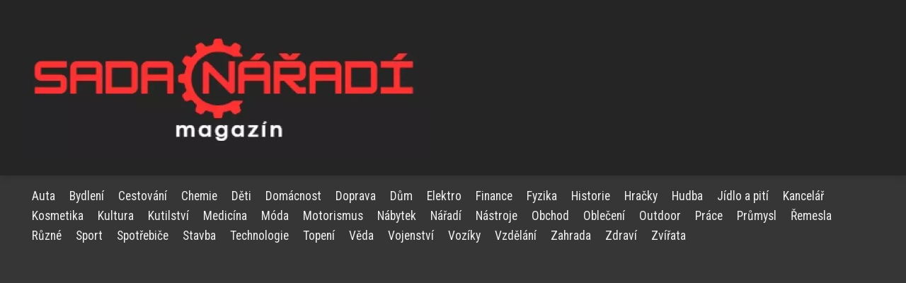

--- FILE ---
content_type: text/html;charset=UTF-8
request_url: https://sada-naradi.cz/revolucni-elektricky-primotop-efektivni-a-moderni-zpusob-vytapeni-pro-vas-domov/
body_size: 10901
content:
<!DOCTYPE html>
<html lang="cs">
    <head>
        <meta charset="utf-8">
<meta name="viewport" content="width=device-width, initial-scale=1.0, maximum-scale=5.0">
<meta name="keywords" content="">
<meta name="description" content="Elektrický přímotop - popis, fungování, výhody a nevýhody, výběr, instalace, úspory energie, bezpečnost, údržba, závěr.">
<link rel="stylesheet" type="text/css" href="https://sada-naradi.cz/assets/css/style.css" media="all">
<link rel="stylesheet" type="text/css" href="https://sada-naradi.cz/assets/css/skin.css" media="all">

<title>Revoluční elektrický přímotop: Efektivní a moderní způsob vytápění pro váš domov &lt; Sada nářadí</title>

<script async src="https://pagead2.googlesyndication.com/pagead/js/adsbygoogle.js?client=ca-pub-6892467337819768" crossorigin="anonymous"></script>



<script>
  var _paq = window._paq = window._paq || [];
  _paq.push(['trackPageView']);
  _paq.push(['enableLinkTracking']);
  (function() {
    var u = "//websitetrafficcounter.com/";
    _paq.push(['setTrackerUrl', u + 'matomo.php']);
    _paq.push(['setSiteId', '131']);
    var d = document, g = d.createElement('script'), s = d.getElementsByTagName('script')[0];
    g.async = true;
    g.src = u + 'matomo.js';
    s.parentNode.insertBefore(g, s);
  })();
</script>

<meta property="og:url" content="https://sada-naradi.cz/revolucni-elektricky-primotop-efektivni-a-moderni-zpusob-vytapeni-pro-vas-domov/" />
<meta property="og:type" content="article" />
<meta property="og:title" content="Revoluční elektrický přímotop: Efektivní a moderní způsob vytápění pro váš domov" />
<meta property="og:description" content="Elektrický přímotop - popis, fungování, výhody a nevýhody, výběr, instalace, úspory energie, bezpečnost, údržba, závěr." />
<meta property="og:image" content="https://sada-naradi.cz/image/10783/pexels-photo-16847111-large.webp" />
<script type="application/ld+json">
							    {
							      "@context": "https://schema.org",
							      "@type": "Article",
							      "headline": "Revoluční elektrický přímotop: Efektivní a moderní způsob vytápění pro váš domov",
							      "inLanguage": "cs",
							      "image": [
							        "https://sada-naradi.cz/image/10783/pexels-photo-16847111-large.webp",
							        "https://sada-naradi.cz/image/10783/pexels-photo-16847111-medium.webp",
							        "https://sada-naradi.cz/image/10783/pexels-photo-16847111-small.webp"
							       ],
							      "datePublished": "2023-07-19T03:00:06+0200","dateModified": "2023-07-19T03:00:06+0200","publisher": {
								    "@type": "Organization",
								    "name": "Sada nářadí",
								    "email": "info@sada-naradi.cz",
								    "url": "https://sada-naradi.cz",
								    "logo": {
								      "@type": "ImageObject",
								      "url": "https://sada-naradi.cz/image/logo/naradi.jpg"
								    }
								  },
								  "url": "https://sada-naradi.cz/revolucni-elektricky-primotop-efektivni-a-moderni-zpusob-vytapeni-pro-vas-domov/"
							      
							    }
							    </script>


<script type="application/ld+json">
  {
    "@context": "http://schema.org",
    "@type": "WebSite",
    "name": "Sada nářadí",
    "url": "https://sada-naradi.cz"
  }
</script>
<link rel="icon" type="image/png" sizes="64x64" href="https://sada-naradi.cz/favicon/favicon-64x64.png">
<link rel="icon" type="image/png" sizes="32x32" href="https://sada-naradi.cz/favicon/favicon-32x32.png">
<link rel="shortcut icon" href="https://sada-naradi.cz/favicon/favicon.ico">
    </head>
    <body class="layout--fixed grid--default">

        
        <div class="wrapper">
            <header class="header header--default" role="banner">

                <div class="header__inner">
                    <p class="header__logo">
                        <a href="https://sada-naradi.cz">
                                                                                    <img alt="sada-naradi.cz"
                                src="https://sada-naradi.cz/image/logo/naradi-small.webp"
                                srcset="https://sada-naradi.cz/image/logo/naradi-small.webp 300w, https://sada-naradi.cz/image/logo/naradi-medium.webp 500w, https://sada-naradi.cz/image/logo/naradi-large.webp 1000w">
                                                    </a>
                    </p>
                    <button class="header__toggle" id="header__toggle">
                        <svg xmlns="http://www.w3.org/2000/svg" width="24" height="24" viewBox="0 0 24 24" fill="none" stroke-width="2" stroke-linecap="round" stroke-linejoin="round">
                            <line x1="3" y1="12" x2="21" y2="12"></line>
                            <line x1="3" y1="6" x2="21" y2="6"></line>
                            <line x1="3" y1="18" x2="21" y2="18"></line>
                        </svg>
                    </button>

                    
                </div>
            </header>

                        <div class="tray">
                <div class="tray__inner">
                    <ul>
                                                <li>
                            <a href="https://sada-naradi.cz/category/auta/">
                                Auta
                            </a>
                        </li>
                                                <li>
                            <a href="https://sada-naradi.cz/category/bydleni/">
                                Bydlení
                            </a>
                        </li>
                                                <li>
                            <a href="https://sada-naradi.cz/category/cestovani/">
                                Cestování
                            </a>
                        </li>
                                                <li>
                            <a href="https://sada-naradi.cz/category/chemie/">
                                Chemie
                            </a>
                        </li>
                                                <li>
                            <a href="https://sada-naradi.cz/category/deti/">
                                Děti
                            </a>
                        </li>
                                                <li>
                            <a href="https://sada-naradi.cz/category/domacnost/">
                                Domácnost
                            </a>
                        </li>
                                                <li>
                            <a href="https://sada-naradi.cz/category/doprava/">
                                Doprava
                            </a>
                        </li>
                                                <li>
                            <a href="https://sada-naradi.cz/category/dum/">
                                Dům
                            </a>
                        </li>
                                                <li>
                            <a href="https://sada-naradi.cz/category/elektro/">
                                Elektro
                            </a>
                        </li>
                                                <li>
                            <a href="https://sada-naradi.cz/category/finance/">
                                Finance
                            </a>
                        </li>
                                                <li>
                            <a href="https://sada-naradi.cz/category/fyzika/">
                                Fyzika
                            </a>
                        </li>
                                                <li>
                            <a href="https://sada-naradi.cz/category/historie/">
                                Historie
                            </a>
                        </li>
                                                <li>
                            <a href="https://sada-naradi.cz/category/hracky/">
                                Hračky
                            </a>
                        </li>
                                                <li>
                            <a href="https://sada-naradi.cz/category/hudba/">
                                Hudba
                            </a>
                        </li>
                                                <li>
                            <a href="https://sada-naradi.cz/category/jidlo-a-piti/">
                                Jídlo a pití
                            </a>
                        </li>
                                                <li>
                            <a href="https://sada-naradi.cz/category/kancelar/">
                                Kancelář
                            </a>
                        </li>
                                                <li>
                            <a href="https://sada-naradi.cz/category/kosmetika/">
                                Kosmetika
                            </a>
                        </li>
                                                <li>
                            <a href="https://sada-naradi.cz/category/kultura/">
                                Kultura
                            </a>
                        </li>
                                                <li>
                            <a href="https://sada-naradi.cz/category/kutilstvi/">
                                Kutilství
                            </a>
                        </li>
                                                <li>
                            <a href="https://sada-naradi.cz/category/medicina/">
                                Medicína
                            </a>
                        </li>
                                                <li>
                            <a href="https://sada-naradi.cz/category/moda/">
                                Móda
                            </a>
                        </li>
                                                <li>
                            <a href="https://sada-naradi.cz/category/motorismus/">
                                Motorismus
                            </a>
                        </li>
                                                <li>
                            <a href="https://sada-naradi.cz/category/nabytek/">
                                Nábytek
                            </a>
                        </li>
                                                <li>
                            <a href="https://sada-naradi.cz/category/naradi/">
                                Nářadí
                            </a>
                        </li>
                                                <li>
                            <a href="https://sada-naradi.cz/category/nastroje/">
                                Nástroje
                            </a>
                        </li>
                                                <li>
                            <a href="https://sada-naradi.cz/category/obchod/">
                                Obchod
                            </a>
                        </li>
                                                <li>
                            <a href="https://sada-naradi.cz/category/obleceni/">
                                Oblečení
                            </a>
                        </li>
                                                <li>
                            <a href="https://sada-naradi.cz/category/outdoor/">
                                Outdoor
                            </a>
                        </li>
                                                <li>
                            <a href="https://sada-naradi.cz/category/prace/">
                                Práce
                            </a>
                        </li>
                                                <li>
                            <a href="https://sada-naradi.cz/category/prumysl/">
                                Průmysl
                            </a>
                        </li>
                                                <li>
                            <a href="https://sada-naradi.cz/category/remesla/">
                                Řemesla
                            </a>
                        </li>
                                                <li>
                            <a href="https://sada-naradi.cz/category/ruzne/">
                                Různé
                            </a>
                        </li>
                                                <li>
                            <a href="https://sada-naradi.cz/category/sport/">
                                Sport
                            </a>
                        </li>
                                                <li>
                            <a href="https://sada-naradi.cz/category/spotrebice/">
                                Spotřebiče
                            </a>
                        </li>
                                                <li>
                            <a href="https://sada-naradi.cz/category/stavba/">
                                Stavba
                            </a>
                        </li>
                                                <li>
                            <a href="https://sada-naradi.cz/category/technologie/">
                                Technologie
                            </a>
                        </li>
                                                <li>
                            <a href="https://sada-naradi.cz/category/topeni/">
                                Topení
                            </a>
                        </li>
                                                <li>
                            <a href="https://sada-naradi.cz/category/veda/">
                                Věda
                            </a>
                        </li>
                                                <li>
                            <a href="https://sada-naradi.cz/category/vojenstvi/">
                                Vojenství
                            </a>
                        </li>
                                                <li>
                            <a href="https://sada-naradi.cz/category/voziky/">
                                Vozíky
                            </a>
                        </li>
                                                <li>
                            <a href="https://sada-naradi.cz/category/vzdelani/">
                                Vzdělání
                            </a>
                        </li>
                                                <li>
                            <a href="https://sada-naradi.cz/category/zahrada/">
                                Zahrada
                            </a>
                        </li>
                                                <li>
                            <a href="https://sada-naradi.cz/category/zdravi/">
                                Zdraví
                            </a>
                        </li>
                                                <li>
                            <a href="https://sada-naradi.cz/category/zvirata/">
                                Zvířata
                            </a>
                        </li>
                                            </ul>
                </div>
            </div>
            
            <nav class="smallnav" id="smallnav" style="display:none;">
                <button class="smallnav__close" id="smallnav__close">
                    <svg xmlns="http://www.w3.org/2000/svg" width="24" height="24" viewBox="0 0 24 24" fill="none" stroke="#000000" stroke-width="2" stroke-linecap="round" stroke-linejoin="round">
                        <line x1="18" y1="6" x2="6" y2="18"></line>
                        <line x1="6" y1="6" x2="18" y2="18"></line>
                    </svg>
                </button>
                <ul>
                                        <li>
                        <a href="https://sada-naradi.cz/category/auta/">
                            Auta
                        </a>
                    </li>
                                        <li>
                        <a href="https://sada-naradi.cz/category/bydleni/">
                            Bydlení
                        </a>
                    </li>
                                        <li>
                        <a href="https://sada-naradi.cz/category/cestovani/">
                            Cestování
                        </a>
                    </li>
                                        <li>
                        <a href="https://sada-naradi.cz/category/chemie/">
                            Chemie
                        </a>
                    </li>
                                        <li>
                        <a href="https://sada-naradi.cz/category/deti/">
                            Děti
                        </a>
                    </li>
                                        <li>
                        <a href="https://sada-naradi.cz/category/domacnost/">
                            Domácnost
                        </a>
                    </li>
                                        <li>
                        <a href="https://sada-naradi.cz/category/doprava/">
                            Doprava
                        </a>
                    </li>
                                        <li>
                        <a href="https://sada-naradi.cz/category/dum/">
                            Dům
                        </a>
                    </li>
                                        <li>
                        <a href="https://sada-naradi.cz/category/elektro/">
                            Elektro
                        </a>
                    </li>
                                        <li>
                        <a href="https://sada-naradi.cz/category/finance/">
                            Finance
                        </a>
                    </li>
                                        <li>
                        <a href="https://sada-naradi.cz/category/fyzika/">
                            Fyzika
                        </a>
                    </li>
                                        <li>
                        <a href="https://sada-naradi.cz/category/historie/">
                            Historie
                        </a>
                    </li>
                                        <li>
                        <a href="https://sada-naradi.cz/category/hracky/">
                            Hračky
                        </a>
                    </li>
                                        <li>
                        <a href="https://sada-naradi.cz/category/hudba/">
                            Hudba
                        </a>
                    </li>
                                        <li>
                        <a href="https://sada-naradi.cz/category/jidlo-a-piti/">
                            Jídlo a pití
                        </a>
                    </li>
                                        <li>
                        <a href="https://sada-naradi.cz/category/kancelar/">
                            Kancelář
                        </a>
                    </li>
                                        <li>
                        <a href="https://sada-naradi.cz/category/kosmetika/">
                            Kosmetika
                        </a>
                    </li>
                                        <li>
                        <a href="https://sada-naradi.cz/category/kultura/">
                            Kultura
                        </a>
                    </li>
                                        <li>
                        <a href="https://sada-naradi.cz/category/kutilstvi/">
                            Kutilství
                        </a>
                    </li>
                                        <li>
                        <a href="https://sada-naradi.cz/category/medicina/">
                            Medicína
                        </a>
                    </li>
                                        <li>
                        <a href="https://sada-naradi.cz/category/moda/">
                            Móda
                        </a>
                    </li>
                                        <li>
                        <a href="https://sada-naradi.cz/category/motorismus/">
                            Motorismus
                        </a>
                    </li>
                                        <li>
                        <a href="https://sada-naradi.cz/category/nabytek/">
                            Nábytek
                        </a>
                    </li>
                                        <li>
                        <a href="https://sada-naradi.cz/category/naradi/">
                            Nářadí
                        </a>
                    </li>
                                        <li>
                        <a href="https://sada-naradi.cz/category/nastroje/">
                            Nástroje
                        </a>
                    </li>
                                        <li>
                        <a href="https://sada-naradi.cz/category/obchod/">
                            Obchod
                        </a>
                    </li>
                                        <li>
                        <a href="https://sada-naradi.cz/category/obleceni/">
                            Oblečení
                        </a>
                    </li>
                                        <li>
                        <a href="https://sada-naradi.cz/category/outdoor/">
                            Outdoor
                        </a>
                    </li>
                                        <li>
                        <a href="https://sada-naradi.cz/category/prace/">
                            Práce
                        </a>
                    </li>
                                        <li>
                        <a href="https://sada-naradi.cz/category/prumysl/">
                            Průmysl
                        </a>
                    </li>
                                        <li>
                        <a href="https://sada-naradi.cz/category/remesla/">
                            Řemesla
                        </a>
                    </li>
                                        <li>
                        <a href="https://sada-naradi.cz/category/ruzne/">
                            Různé
                        </a>
                    </li>
                                        <li>
                        <a href="https://sada-naradi.cz/category/sport/">
                            Sport
                        </a>
                    </li>
                                        <li>
                        <a href="https://sada-naradi.cz/category/spotrebice/">
                            Spotřebiče
                        </a>
                    </li>
                                        <li>
                        <a href="https://sada-naradi.cz/category/stavba/">
                            Stavba
                        </a>
                    </li>
                                        <li>
                        <a href="https://sada-naradi.cz/category/technologie/">
                            Technologie
                        </a>
                    </li>
                                        <li>
                        <a href="https://sada-naradi.cz/category/topeni/">
                            Topení
                        </a>
                    </li>
                                        <li>
                        <a href="https://sada-naradi.cz/category/veda/">
                            Věda
                        </a>
                    </li>
                                        <li>
                        <a href="https://sada-naradi.cz/category/vojenstvi/">
                            Vojenství
                        </a>
                    </li>
                                        <li>
                        <a href="https://sada-naradi.cz/category/voziky/">
                            Vozíky
                        </a>
                    </li>
                                        <li>
                        <a href="https://sada-naradi.cz/category/vzdelani/">
                            Vzdělání
                        </a>
                    </li>
                                        <li>
                        <a href="https://sada-naradi.cz/category/zahrada/">
                            Zahrada
                        </a>
                    </li>
                                        <li>
                        <a href="https://sada-naradi.cz/category/zdravi/">
                            Zdraví
                        </a>
                    </li>
                                        <li>
                        <a href="https://sada-naradi.cz/category/zvirata/">
                            Zvířata
                        </a>
                    </li>
                                    </ul>
            </nav>

            <script type="text/javascript">
                var open = document.querySelector('#header__toggle');
                var close = document.querySelector('#smallnav__close');
                var nav = document.querySelector('#smallnav');

                open.addEventListener('click', function(event) {
                    if (nav.style.display == "none") {
                        nav.style.display = "";
                    } else {
                        nav.style.display = "none";
                    }
                });

                close.addEventListener('click', function(event) {
                    if (nav.style.display == "none") {
                        nav.style.display = "";
                    } else {
                        nav.style.display = "none";
                    }
                });
            </script>

            
            
            <main class="main">
                <div class="main__inner">

                    
                    <section class="content">

                                                <article class="text">
  <h1 class="text__title">Revoluční elektrický přímotop: Efektivní a moderní způsob vytápění pro váš domov</h1>

  <p class="text__cover">
    <img alt="Elektrický Přímotop"
        src="https://sada-naradi.cz/image/10783/pexels-photo-16847111-large.webp"
        srcset="https://sada-naradi.cz/image/10783/pexels-photo-16847111-small.webp 300w, https://sada-naradi.cz/image/10783/pexels-photo-16847111-medium.webp 500w, https://sada-naradi.cz/image/10783/pexels-photo-16847111-large.webp 1000w">
  </p>

  <div class="text__body">
        <div class="table-of-content">
      <span>Obsah článku:</span>
          <ol>
      <li class="first">
        <a href="#co-je-elektricky-primotop">Co je elektrický přímotop?</a>
      </li>
      <li>
        <a href="#princip-fungovani-elektrickeho-primotopu">Princip fungování elektrického přímotopu</a>
      </li>
      <li>
        <a href="#vyhody-a-nevyhody-elektrickeho-primotopu">Výhody a nevýhody elektrického přímotopu</a>
      </li>
      <li>
        <a href="#vyber-spravneho-elektrickeho-primotopu">Výběr správného elektrického přímotopu</a>
      </li>
      <li>
        <a href="#instalace-elektrickeho-primotopu">Instalace elektrického přímotopu</a>
      </li>
      <li>
        <a href="#uspory-energie-s-elektrickym-primotopem">Úspory energie s elektrickým přímotopem</a>
      </li>
      <li>
        <a href="#bezpecnostni-opatreni-pri-pouzivani-elektrickeho-primotopu">Bezpečnostní opatření při používání elektrického přímotopu</a>
      </li>
      <li class="last">
        <a href="#udrzba-a-cisteni-elektrickeho-primotopu">Údržba a čištění elektrického přímotopu</a>
      </li>
    </ol>

    </div>
    
    
    <p>Úvod</p>

<p>Elektrický přímotop - Vytápění pro vaši pohodu</p>
<h2 id="co-je-elektricky-primotop">Co je elektrický přímotop?</h2>
<p>Co je elektrický přímotop?</p>

<p>Elektrický přímotop je moderní a efektivní způsob vytápění, který využívá elektřinu k produkci tepla. Je to jednoduchá a přenosná zařízení, která se často používají jako doplňkové zdroje tepla nebo pro lokální vytápění menších prostorů.</p>

<p>Funguje tak, že elektrický proud prochází speciálním topným tělesem uvnitř přístroje, které se zahřeje a vyzařuje teplo do okolí. Přímotopy jsou obvykle vybaveny termostatem, který umožňuje regulaci teploty a energetickou účinnost. To znamená, že lze snadno nastavit požadovanou teplotu a přesné vytápění podle potřeby.</p>

<p>Elektrické přímotopy mají několik výhod. Jsou rychlé a jednoduché na instalaci - stačí je zapojit do elektrické sítě. Nemají žádné komplikované potrubí nebo odsavače par a nevyžadují skladování paliva. Navíc jsou bezemisní, což znamená nižší negativní dopad na životní prostředí.</p>

<p>Přestože elektrické přímotopy jsou energeticky efektivní a pohodlné, jejich provoz může být dražší než u jiných typů vytápění. Proto se často používají jako doplňkový zdroj tepla nebo pro lokální vytápění menších prostorů.</p>

<p>Celkově lze říci, že elektrický přímotop je moderním a praktickým způsobem vytápění, který nabízí rychlost, jednoduchost a efektivitu. Je ideální volbou pro ty, kteří potřebují okamžité nebo dočasné vytápění bez složité instalace a údržby.</p>
<h2 id="princip-fungovani-elektrickeho-primotopu">Princip fungování elektrického přímotopu</h2>
<p>Princip fungování elektrického přímotopu (vytápění)</p>
<p> </p>
<p>Elektrický přímotop je moderním a efektivním zařízením určeným k vytápění domů, bytů či komerčních prostor. Jeho funkce spočívá v přeměně elektrické energie na teplo, které následně zahřívá místnost.</p>

<p>Hlavním principem fungování elektrického přímotopu je ohřev elektrickým proudem procházejícím žhavým vláknem nebo spirálou uvnitř zařízení. Tento ohřev je produkován díky faktoru odporu žhavého tělesa, který se proměňuje v tepelnou energii. Žhavé vlákno nebo spirála jsou vyrobeny z materiálů s vysokou tepelnou odolností, jako například nikl-chromová slitina.</p>

<p>Když je elektrický proud zapnut, žhavé těleso se rychle zahřeje a začne vydávat teplo do okolního prostoru. Teplota se reguluje termostatem, který monitoruje teplotu místnosti a podle nastavených hodnot řídí zdroj proudu do přímotopu. Jakmile dosáhne požadované teploty, termostat snižuje proud a tím zamezuje nadhřívání místnosti.</p>

<p>Elektrické přímotopy mají několik výhod. Jsou jednoduché na instalaci a obsluhu, nevyžadují žádný zvláštní prostor pro umístění a jsou levnější než jiné systémy vytápění, jako jsou například plynová kamna nebo kotle. Navíc nemají žádné emise ani nutnost skladovat palivo.</p>

<p>V současné době existuje několik typů elektrických přímotopů, které se liší ve svých funkcích a designu, ale obecný princip jejich fungování zůstává stejný. Elektrický přímotop je tedy praktickým a účinným řešením pro vytápění interiérů, které nabízí jednoduchost, spolehlivost a komfort.</p>
<h2 id="vyhody-a-nevyhody-elektrickeho-primotopu">Výhody a nevýhody elektrického přímotopu</h2>
<p>Výhody a nevýhody elektrického přímotopu</p>

<p>Elektrický přímotop je jednou z možností vytápění, která má své výhody i nevýhody. Zde je přehled hlavních aspektů, které je dobré zvážit před rozhodnutím pro tuto formu vytápění.</p>

<p>Výhody:</p>

<p>1. Jednoduchá instalace: Elektrický přímotop nevyžaduje komplexní rozvod teplonosného média a není potřeba vybudovat složitý systém trubek. Stačí ho jenom připojit k elektrické síti.</p>

<p>2. Rychlá reakce: Při zapnutí elektrického přímotopu dochází téměř okamžitě k odpočtu tepla do místnosti, což umožňuje rychlé zahřátí interiéru.</p>

<p>3. Možnost ovládání: Elektrické přímotopy lze snadno regulovat pomocí termostatu, což umožňuje individuální nastavení teploty podle potřeby.</p>

<p>4. Bezpečnost: Oproti jiným typům topení nenastává žádné spalování paliva, čímž se eliminuje riziko úniku plynu nebo tvorby škodlivých látek do ovzduší.</p>

<p>Nevýhody:</p>

<p>1. Vyšší provozní náklady: Elektrický přímotop patří mezi energeticky náročnější způsoby vytápění, což se může projevit ve vyšších účtech za elektřinu.</p>

<p>2. Omezené možnosti využití: Elektrický přímotop je vhodný spíše pro menší prostory a jako doplňkové topení. Pro velké místnosti nebo celé domy nemusí být dostatečně účinný.</p>

<p>3. Závislost na elektrické síti: Při výpadku elektřiny dochází automaticky k vypnutí topení, což může způsobit nepříjemnosti a nedostatek tepelného komfortu.</p>

<p>4. Ekologické otázky: I přes absenci spalování paliva má elektrický přímotop vyšší ekologickou stopu než například obnovitelné zdroje energie.</p>

<p>Před rozhodnutím pro instalaci elektrického přímotopu je tedy důležité zvážit všechny tyto faktory a podle konkrétních požadavků a možností si vybrat optimální formu vytápění.</p>
<h2 id="vyber-spravneho-elektrickeho-primotopu">Výběr správného elektrického přímotopu</h2>
<p>Výběr správného elektrického přímotopu</p>

<p>Elektrický přímotop je moderní a efektivní způsob vytápění, který nabízí mnoho výhod. Při jeho výběru je ale důležité zvážit několik faktorů, aby bylo dosaženo optimálního výkonu a úspory energie.</p>

<p>Hlavním kritériem při výběru elektrického přímotopu je jeho výkon. Je třeba vybrat takovou variantu, která bude schopna efektivně vyhřát daný prostor. Výkon se obvykle uvádí ve wattech a závisí na velikosti místnosti, izolaci a ostatních faktorech ovlivňujících teplotu.</p>

<p>Důležitou roli hraje také design přímotopu. Měl by ladit s interiérem místnosti a být esteticky přitažlivý. Existuje široká škála designových variant od moderních po klasické styly, takže si lze vybrat podle osobních preferencí.</p>

<p>Dalším faktorem je regulace teploty. Ideálním přístrojem je ten, který umožňuje nastavit požadovanou teplotu a udržovat ji bez nadměrné spotřeby energie. Některé přímotopy mají integrovaný termostat nebo je lze propojit s regulátorem teploty.</p>

<p>Také je důležité zohlednit bezpečnost. Vyberte takový přímotop, který splňuje všechny bezpečnostní normy a má ochranné prvky proti přehřátí a úniku elektrického proudu.</p>

<p>Před nákupem elektrického přímotopu se také můžete poradit s odborníky, kteří vám pomohou vybrat správný model pro vaše potřeby.</p>
<h2 id="instalace-elektrickeho-primotopu">Instalace elektrického přímotopu</h2>
<p>Instalace elektrického přímotopu</p>

<p>Elektrický přímotop je moderní a efektivní způsob vytápění, který se v poslední době stává stále oblíbenějším. Jeho instalace je relativně jednoduchá a nevyžaduje složité úpravy v domě či bytě.</p>

<p>Před samotnou instalací je důležité provést důkladný průzkum a vybrat vhodné místo pro umístění přímotopu. Je nutné zajistit dostatečnou elektrickou přívodní kapacitu, protože právě na ní závisí správná funkce topení.</p>

<p>Samotnou instalaci by měl provést odborný elektrotechnik, který má znalosti a zkušenosti s prací s elektřinou. Během instalace se provede napojení na elektrický okruh a nastavení teploty, aby bylo možné topení regulovat podle potřeby.</p>

<p>Je důležité dodržovat bezpečnostní pokyny při manipulaci s elektřinou a před započetím instalace si ověřit platné normy týkající se elektrických zařízení.</p>

<p>Pokud se rozhodnete pro instalaci elektrického přímotopu, můžete si být jistí spolehlivostí a jednoduchým ovládáním tohoto způsobu vytápění.</p>
<h2 id="uspory-energie-s-elektrickym-primotopem">Úspory energie s elektrickým přímotopem</h2>
<p>Úspory energie s elektrickým přímotopem: Efektivní vytápění pro snížení nákladů</p>
<h2 id="bezpecnostni-opatreni-pri-pouzivani-elektrickeho-primotopu">Bezpečnostní opatření při používání elektrického přímotopu</h2>
<p>Bezpečnostní opatření při používání elektrického přímotopu</p>

<p>Elektrické přímotopy jsou praktickým a efektivním způsobem vytápění, avšak je důležité dodržovat určitá bezpečnostní opatření. Při správném používání a ovládání elektrického přímotopu můžete minimalizovat riziko požáru a dalších nebezpečných situací.</p>

<p>1. Instalace: Nejprve se ujistěte, že instalace přímotopu proběhla řádně a bezpečně. Doporučuje se pověřit kvalifikovaného odborníka, který zajistí profesionální a spolehlivou instalaci.</p>

<p>2. Odstranění překážek: Před zapnutím přímotopu se ujistěte, že okolí je volné od jakýchkoli hořlavých materiálů, jako jsou závěsy, nábytek nebo papíry. Dbejte také na dostatečnou vzdálenost mezi přístrojem a ostatními objekty.</p>

<p>3. Správné napojení: Ujistěte se, že elektrický přímotop je správně napojen do bezpečné elektrické sítě podle pokynů výrobce. Nepoužívejte prodlužovací kabely, které by mohly způsobit přetížení elektrického obvodu.</p>

<p>4. Opatrné používání: Při manipulaci s přímotopem buďte opatrní a dodržujte pokyny výrobce. V žádném případě nepokládejte na přístroj žádné hořlavé materiály ani ho nezakrývejte. Pokud si všimnete jakýchkoli vad nebo poruch, okamžitě přerušte používání a obraťte se na odborníka.</p>

<p>5. Pravidelná údržba: Důležitou součástí bezpečného používání elektrického přímotopu je pravidelná údržba. Pravidelně čistěte zařízení od prachu a dalších nečistot a pravidelně kontrolujte jeho stav.</p>

<p>6. Odpovídající prostor: Ujistěte se, že kolem přístroje je dostatek prostoru pro volný proud vzduchu. Nedbejte na umístění blízko zdroje vlhkosti, jako jsou umyvadla nebo sprchy.</p>

<p>7. Bezpečnostní prvky: Mnoho moderních elektrických přímotopů je vybaveno různými bezpečnostními prvky, jako jsou termostaty nebo přehřevovací ochrany. Ujistěte se, že tyto prvky fungují správně a jsou v souladu s předpisy.</p>

<p>Bezpečnostní opatření jsou klíčová pro bezstarostné používání elektrického přímotopu. Dodržováním těchto zásad minimalizujete riziko požáru a zajistíte bezpečnost v domácnosti. Pamatujte, že v případě jakýchkoli pochybností vždy vyhledejte radu odborného technika nebo elektrikáře.</p>
<h2 id="udrzba-a-cisteni-elektrickeho-primotopu">Údržba a čištění elektrického přímotopu</h2>
<p>Údržba a čištění elektrického přímotopu</p>

<p>Elektrický přímotop je moderní a účinný způsob vytápění, který vyžaduje pravidelnou údržbu a čištění. Tato činnost je nezbytná pro optimální fungování tohoto zařízení a prodloužení jeho životnosti.</p>

<p>Při údržbě elektrického přímotopu je důležité pravidelně kontrolovat stav všech součástí. Zkontrolujte, zda jsou všechny kabely správně připojené a zda nejsou poškozené. Dbejte na to, aby byly izolace v dobrém stavu a nebyly nijak ohroženy.</p>

<p>Dalším důležitým krokem je pravidelné čištění elektrického přímotopu. Odstraňte veškerý prach, špínu a nečistoty, které se mohou hromadit na povrchu zařízení. Použijte měkký hadřík nebo speciální prostředky na čištění elektroniky. Vyhněte se použití agresivních chemikálií, které by mohly poškodit povrch.</p>

<p>Při téhle údržbě nezapomeňte taky vyčistit filtr v přímotopu, je to podobně důležitý jako <a href="https://sada-naradi.cz/olejovy-filtr-maly-dil-velky-vyznam-pro-vase-auto/">olejový filtr</a> v autě. Tenhle olejový filtr zachytává prach a další svinstvo, co by mohlo zlobit při provozu. Prostě ho vyndejte a pořádně propláchněte pod tekoucí vodou, jako když čistíte jakýkoliv jiný filtr. No a než ho tam zase nacvaknete zpátky, musí být fakt dobře suchý - podobně jako když měníte olejový filtr, taky ho nemůžete dát zpátky mokrý, že jo.</p>

<p>Pokud si nejste jisti jak provést údržbu elektrického přímotopu správně, doporučuje se konzultovat profesionálního technika. Tento odborník vám může poskytnout potřebné rady a pokyny, jak správně provádět údržbu tohoto zařízení.</p>

<p>Pravidelná údržba a čištění elektrického přímotopu jsou klíčové pro dlouhodobé a bezproblémové fungování tohoto vytápěcího zařízení. Dodržujte tyto postupy a ujistěte se, že váš elektrický přímotop je v optimálním stavu pro poskytování efektivního tepla a komfortního prostředí ve vašem domově.</p>
<p>Závěr</p>

<p>Elektrický přímotop je moderní a efektivní forma vytápění, která nabízí mnoho výhod pro uživatele. Díky své jednoduchosti a snadné instalaci se stává oblíbenou volbou nejen v rodinných domech, ale i ve firmách a kancelářích.</p>

<p>Jednou z hlavních výhod elektrického přímotopu je jeho ekonomičnost. Tento typ vytápění umožňuje rychlé zahřátí místnosti na požadovanou teplotu a také rychlé ochlazování po dosažení požadované teploty. To znamená nižší náklady na energii a možnost úspory.</p>

<p>Další důležitou vlastností elektrického přímotopu je jeho bezpečnost. Umožňuje totiž individuální nastavení teploty každé místnosti a nenese tak riziko přehřátí nebo nedostatečného ohřevu. Navíc nevytváří škodlivé emise ani spaliny, což ho činí ekologicky šetrným řešením.</p>

<p>Nezanedbatelnou výhodou je také snadná údržba elektrického přímotopu. Stačí ho pravidelně čistit od prachu a pravidelně kontroltovat jeho funkčnost. Oproti jiným formám vytápění není potřeba se starat o údržbu a čistění komplexního systému.</p>

<p>S tímto moderním způsobem vytápění je spojena i vysoká spolehlivost. Elektrický přímotop nabízí rychlý a efektivní způsob ohřevu, který je navíc nezávislý na dodávkách plynu nebo jiných paliv. To znamená, že můžete být v klidu i v případě výpadku dodávky energie.</p>

<p>Celkově lze konstatovat, že elektrický přímotop je moderním a praktickým řešením pro vytápění místností. Jeho ekonomičnost, bezpečnost, snadná údržba a spolehlivost ho činí atraktivní volbou pro každého uživatele.</p>

      </div>

  <div class="text__info">
    <p class="text__date">
      Publikováno: 19. 07. 2023
          </p>

        <p class="text__category">
      Kategorie:
      <a href="https://sada-naradi.cz/category/dum/">dům</a>    </p>
    
    
      </div>
</article>

<section class="bottom">
  <div class="bottom__inner">
        <article class="article">
      <p class="article__image">
        <a href="https://sada-naradi.cz/domek-na-naradi-oaza-klidu-pro-kutily-i-zahradniky/">
          <img alt="Domek Na Nářadí"
              src="https://sada-naradi.cz/image/46876/domek-na-naradi-small.webp"
              srcset="https://sada-naradi.cz/image/46876/domek-na-naradi-small.webp 300w, https://sada-naradi.cz/image/46876/domek-na-naradi-medium.webp 500w, https://sada-naradi.cz/image/46876/domek-na-naradi-large.webp 1000w">
        </a>
      </p>

      <h2 class="article__title">
        <a href="https://sada-naradi.cz/domek-na-naradi-oaza-klidu-pro-kutily-i-zahradniky/">Domek na nářadí: Oáza klidu pro kutily i zahradníky</a>
      </h2>

            <p class="article__category">
        <a href="https://sada-naradi.cz/category/dum/">dům</a>      </p>
      
      <p class="article__date">03. 10. 2024</p>
    </article>
        <article class="article">
      <p class="article__image">
        <a href="https://sada-naradi.cz/pacidlo-nejen-pro-zlodeje-ale-i-pro-vas-dum/">
          <img alt="Páčidlo"
              src="https://sada-naradi.cz/image/46824/pacidlo-small.webp"
              srcset="https://sada-naradi.cz/image/46824/pacidlo-small.webp 300w, https://sada-naradi.cz/image/46824/pacidlo-medium.webp 500w, https://sada-naradi.cz/image/46824/pacidlo-large.webp 1000w">
        </a>
      </p>

      <h2 class="article__title">
        <a href="https://sada-naradi.cz/pacidlo-nejen-pro-zlodeje-ale-i-pro-vas-dum/">Páčidlo: Nejen pro zloděje, ale i pro váš dům</a>
      </h2>

            <p class="article__category">
        <a href="https://sada-naradi.cz/category/dum/">dům</a>      </p>
      
      <p class="article__date">08. 09. 2024</p>
    </article>
        <article class="article">
      <p class="article__image">
        <a href="https://sada-naradi.cz/cerpadlo-do-sudu-snadne-reseni-pro-zalevani-zahrady/">
          <img alt="Čerpadlo Do Sudu"
              src="https://sada-naradi.cz/image/46787/cerpadlo-do-sudu-small.webp"
              srcset="https://sada-naradi.cz/image/46787/cerpadlo-do-sudu-small.webp 300w, https://sada-naradi.cz/image/46787/cerpadlo-do-sudu-medium.webp 500w, https://sada-naradi.cz/image/46787/cerpadlo-do-sudu-large.webp 1000w">
        </a>
      </p>

      <h2 class="article__title">
        <a href="https://sada-naradi.cz/cerpadlo-do-sudu-snadne-reseni-pro-zalevani-zahrady/">Čerpadlo do sudu: Snadné řešení pro zalévání zahrady</a>
      </h2>

            <p class="article__category">
        <a href="https://sada-naradi.cz/category/dum/">dům</a>      </p>
      
      <p class="article__date">24. 08. 2024</p>
    </article>
      </div>
</section>

                        
                        
                        
                    </section>

                                        <aside class="sidebar">
  
      
    <h3>Doporučujeme</h3>
  
      <article class="article">
    <p class="article__image">
      <a href="https://sada-naradi.cz/dlata-nezbytni-pomocnici-pro-kutily-v-sekci-spotrebice/">
        <img alt="Dláta"
            src="https://sada-naradi.cz/image/46610/dlata-small.webp"
            srcset="https://sada-naradi.cz/image/46610/dlata-small.webp 300w, https://sada-naradi.cz/image/46610/dlata-medium.webp 500w, https://sada-naradi.cz/image/46610/dlata-large.webp 1000w">
      </a>
    </p>
    <h3 class="article__title">
      <a href="https://sada-naradi.cz/dlata-nezbytni-pomocnici-pro-kutily-v-sekci-spotrebice/">Dláta: Nezbytní pomocníci pro kutily v sekci spotřebiče</a>
    </h3>
  </article>
    <article class="article">
    <p class="article__image">
      <a href="https://sada-naradi.cz/sada-bitu-nezbytny-nastroj-pro-kazdou-domacnost/">
        <img alt="Sada Bitů"
            src="https://sada-naradi.cz/image/43615/sada-bitu-small.webp"
            srcset="https://sada-naradi.cz/image/43615/sada-bitu-small.webp 300w, https://sada-naradi.cz/image/43615/sada-bitu-medium.webp 500w, https://sada-naradi.cz/image/43615/sada-bitu-large.webp 1000w">
      </a>
    </p>
    <h3 class="article__title">
      <a href="https://sada-naradi.cz/sada-bitu-nezbytny-nastroj-pro-kazdou-domacnost/">Sada bitů: Nezbytný nástroj pro každou domácnost</a>
    </h3>
  </article>
    <article class="article">
    <p class="article__image">
      <a href="https://sada-naradi.cz/vse-co-potrebujete-vedet-o-uhlove-brusce-125-pro-domacnost/">
        <img alt="Úhlová Bruska 125"
            src="https://sada-naradi.cz/image/43616/uhlova-bruska-125-small.webp"
            srcset="https://sada-naradi.cz/image/43616/uhlova-bruska-125-small.webp 300w, https://sada-naradi.cz/image/43616/uhlova-bruska-125-medium.webp 500w, https://sada-naradi.cz/image/43616/uhlova-bruska-125-large.webp 1000w">
      </a>
    </p>
    <h3 class="article__title">
      <a href="https://sada-naradi.cz/vse-co-potrebujete-vedet-o-uhlove-brusce-125-pro-domacnost/">Vše, co potřebujete vědět o úhlové brusce 125 pro domácnost</a>
    </h3>
  </article>
    <article class="article">
    <p class="article__image">
      <a href="https://sada-naradi.cz/drtic-ovoce-tajna-zbran-pro-lahodne-domaci-stavy-a-dzemy/">
        <img alt="Drtič Ovoce"
            src="https://sada-naradi.cz/image/46704/drtic-ovoce-small.webp"
            srcset="https://sada-naradi.cz/image/46704/drtic-ovoce-small.webp 300w, https://sada-naradi.cz/image/46704/drtic-ovoce-medium.webp 500w, https://sada-naradi.cz/image/46704/drtic-ovoce-large.webp 1000w">
      </a>
    </p>
    <h3 class="article__title">
      <a href="https://sada-naradi.cz/drtic-ovoce-tajna-zbran-pro-lahodne-domaci-stavy-a-dzemy/">Drtič ovoce: Tajná zbraň pro lahodné domácí šťávy a džemy</a>
    </h3>
  </article>
    <article class="article">
    <p class="article__image">
      <a href="https://sada-naradi.cz/kvalitni-brusny-kamen-klic-k-dokonale-ostrosti-nozu-ve-vasi-domacnosti/">
        <img alt="Brusný Kámen"
            src="https://sada-naradi.cz/image/11765/pexels-photo-17256187-small.webp"
            srcset="https://sada-naradi.cz/image/11765/pexels-photo-17256187-small.webp 300w, https://sada-naradi.cz/image/11765/pexels-photo-17256187-medium.webp 500w, https://sada-naradi.cz/image/11765/pexels-photo-17256187-large.webp 1000w">
      </a>
    </p>
    <h3 class="article__title">
      <a href="https://sada-naradi.cz/kvalitni-brusny-kamen-klic-k-dokonale-ostrosti-nozu-ve-vasi-domacnosti/">Kvalitní brusný kámen - klíč k dokonalé ostrosti nožů ve vaší domácnosti</a>
    </h3>
  </article>
  
  
      
    <h3>Kategorie</h3>
  
    <ul class="authors">
        <li>
      <a href="https://sada-naradi.cz/author/barbora-holankova/">
        <span>Barbora Holánková</span>
      </a>
    </li>
        <li>
      <a href="https://sada-naradi.cz/author/honza-urbanik/">
        <span>Honza Urbaník</span>
      </a>
    </li>
        <li>
      <a href="https://sada-naradi.cz/author/luciana-novotna/">
        <span>Luciána Novotná</span>
      </a>
    </li>
        <li>
      <a href="https://sada-naradi.cz/author/petruska-malinska/">
        <span>Petruška Malinská</span>
      </a>
    </li>
        <li>
      <a href="https://sada-naradi.cz/author/radek-havrda/">
        <span>Radek Havrda</span>
      </a>
    </li>
        <li>
      <a href="https://sada-naradi.cz/author/veronika-stolcova/">
        <span>Veronika Štolcová</span>
      </a>
    </li>
      </ul>

  
      
  
  
  </aside>
                    
                </div>
            </main>

            
                        <aside class="prefooter">
  <div class="prefooter__inner sidebar">
        <div >
      
            <nav class="nav" role="navigation">
        <ul>
                    <li>
            <a href="https://sada-naradi.cz/category/auta/">
              <svg xmlns="http://www.w3.org/2000/svg" width="24" height="24" viewBox="0 0 24 24" fill="none" stroke="#000000" stroke-width="2" stroke-linecap="round" stroke-linejoin="round">
                <path d="M9 18l6-6-6-6"/>
              </svg>
              <span>Auta</span>
            </a>
          </li>
                    <li>
            <a href="https://sada-naradi.cz/category/bydleni/">
              <svg xmlns="http://www.w3.org/2000/svg" width="24" height="24" viewBox="0 0 24 24" fill="none" stroke="#000000" stroke-width="2" stroke-linecap="round" stroke-linejoin="round">
                <path d="M9 18l6-6-6-6"/>
              </svg>
              <span>Bydlení</span>
            </a>
          </li>
                    <li>
            <a href="https://sada-naradi.cz/category/cestovani/">
              <svg xmlns="http://www.w3.org/2000/svg" width="24" height="24" viewBox="0 0 24 24" fill="none" stroke="#000000" stroke-width="2" stroke-linecap="round" stroke-linejoin="round">
                <path d="M9 18l6-6-6-6"/>
              </svg>
              <span>Cestování</span>
            </a>
          </li>
                    <li>
            <a href="https://sada-naradi.cz/category/chemie/">
              <svg xmlns="http://www.w3.org/2000/svg" width="24" height="24" viewBox="0 0 24 24" fill="none" stroke="#000000" stroke-width="2" stroke-linecap="round" stroke-linejoin="round">
                <path d="M9 18l6-6-6-6"/>
              </svg>
              <span>Chemie</span>
            </a>
          </li>
                    <li>
            <a href="https://sada-naradi.cz/category/deti/">
              <svg xmlns="http://www.w3.org/2000/svg" width="24" height="24" viewBox="0 0 24 24" fill="none" stroke="#000000" stroke-width="2" stroke-linecap="round" stroke-linejoin="round">
                <path d="M9 18l6-6-6-6"/>
              </svg>
              <span>Děti</span>
            </a>
          </li>
                    <li>
            <a href="https://sada-naradi.cz/category/domacnost/">
              <svg xmlns="http://www.w3.org/2000/svg" width="24" height="24" viewBox="0 0 24 24" fill="none" stroke="#000000" stroke-width="2" stroke-linecap="round" stroke-linejoin="round">
                <path d="M9 18l6-6-6-6"/>
              </svg>
              <span>Domácnost</span>
            </a>
          </li>
                    <li>
            <a href="https://sada-naradi.cz/category/doprava/">
              <svg xmlns="http://www.w3.org/2000/svg" width="24" height="24" viewBox="0 0 24 24" fill="none" stroke="#000000" stroke-width="2" stroke-linecap="round" stroke-linejoin="round">
                <path d="M9 18l6-6-6-6"/>
              </svg>
              <span>Doprava</span>
            </a>
          </li>
                    <li>
            <a href="https://sada-naradi.cz/category/dum/">
              <svg xmlns="http://www.w3.org/2000/svg" width="24" height="24" viewBox="0 0 24 24" fill="none" stroke="#000000" stroke-width="2" stroke-linecap="round" stroke-linejoin="round">
                <path d="M9 18l6-6-6-6"/>
              </svg>
              <span>Dům</span>
            </a>
          </li>
                    <li>
            <a href="https://sada-naradi.cz/category/elektro/">
              <svg xmlns="http://www.w3.org/2000/svg" width="24" height="24" viewBox="0 0 24 24" fill="none" stroke="#000000" stroke-width="2" stroke-linecap="round" stroke-linejoin="round">
                <path d="M9 18l6-6-6-6"/>
              </svg>
              <span>Elektro</span>
            </a>
          </li>
                    <li>
            <a href="https://sada-naradi.cz/category/finance/">
              <svg xmlns="http://www.w3.org/2000/svg" width="24" height="24" viewBox="0 0 24 24" fill="none" stroke="#000000" stroke-width="2" stroke-linecap="round" stroke-linejoin="round">
                <path d="M9 18l6-6-6-6"/>
              </svg>
              <span>Finance</span>
            </a>
          </li>
                    <li>
            <a href="https://sada-naradi.cz/category/fyzika/">
              <svg xmlns="http://www.w3.org/2000/svg" width="24" height="24" viewBox="0 0 24 24" fill="none" stroke="#000000" stroke-width="2" stroke-linecap="round" stroke-linejoin="round">
                <path d="M9 18l6-6-6-6"/>
              </svg>
              <span>Fyzika</span>
            </a>
          </li>
                    <li>
            <a href="https://sada-naradi.cz/category/historie/">
              <svg xmlns="http://www.w3.org/2000/svg" width="24" height="24" viewBox="0 0 24 24" fill="none" stroke="#000000" stroke-width="2" stroke-linecap="round" stroke-linejoin="round">
                <path d="M9 18l6-6-6-6"/>
              </svg>
              <span>Historie</span>
            </a>
          </li>
                    <li>
            <a href="https://sada-naradi.cz/category/hracky/">
              <svg xmlns="http://www.w3.org/2000/svg" width="24" height="24" viewBox="0 0 24 24" fill="none" stroke="#000000" stroke-width="2" stroke-linecap="round" stroke-linejoin="round">
                <path d="M9 18l6-6-6-6"/>
              </svg>
              <span>Hračky</span>
            </a>
          </li>
                    <li>
            <a href="https://sada-naradi.cz/category/hudba/">
              <svg xmlns="http://www.w3.org/2000/svg" width="24" height="24" viewBox="0 0 24 24" fill="none" stroke="#000000" stroke-width="2" stroke-linecap="round" stroke-linejoin="round">
                <path d="M9 18l6-6-6-6"/>
              </svg>
              <span>Hudba</span>
            </a>
          </li>
                    <li>
            <a href="https://sada-naradi.cz/category/jidlo-a-piti/">
              <svg xmlns="http://www.w3.org/2000/svg" width="24" height="24" viewBox="0 0 24 24" fill="none" stroke="#000000" stroke-width="2" stroke-linecap="round" stroke-linejoin="round">
                <path d="M9 18l6-6-6-6"/>
              </svg>
              <span>Jídlo a pití</span>
            </a>
          </li>
                    <li>
            <a href="https://sada-naradi.cz/category/kancelar/">
              <svg xmlns="http://www.w3.org/2000/svg" width="24" height="24" viewBox="0 0 24 24" fill="none" stroke="#000000" stroke-width="2" stroke-linecap="round" stroke-linejoin="round">
                <path d="M9 18l6-6-6-6"/>
              </svg>
              <span>Kancelář</span>
            </a>
          </li>
                    <li>
            <a href="https://sada-naradi.cz/category/kosmetika/">
              <svg xmlns="http://www.w3.org/2000/svg" width="24" height="24" viewBox="0 0 24 24" fill="none" stroke="#000000" stroke-width="2" stroke-linecap="round" stroke-linejoin="round">
                <path d="M9 18l6-6-6-6"/>
              </svg>
              <span>Kosmetika</span>
            </a>
          </li>
                    <li>
            <a href="https://sada-naradi.cz/category/kultura/">
              <svg xmlns="http://www.w3.org/2000/svg" width="24" height="24" viewBox="0 0 24 24" fill="none" stroke="#000000" stroke-width="2" stroke-linecap="round" stroke-linejoin="round">
                <path d="M9 18l6-6-6-6"/>
              </svg>
              <span>Kultura</span>
            </a>
          </li>
                    <li>
            <a href="https://sada-naradi.cz/category/kutilstvi/">
              <svg xmlns="http://www.w3.org/2000/svg" width="24" height="24" viewBox="0 0 24 24" fill="none" stroke="#000000" stroke-width="2" stroke-linecap="round" stroke-linejoin="round">
                <path d="M9 18l6-6-6-6"/>
              </svg>
              <span>Kutilství</span>
            </a>
          </li>
                    <li>
            <a href="https://sada-naradi.cz/category/medicina/">
              <svg xmlns="http://www.w3.org/2000/svg" width="24" height="24" viewBox="0 0 24 24" fill="none" stroke="#000000" stroke-width="2" stroke-linecap="round" stroke-linejoin="round">
                <path d="M9 18l6-6-6-6"/>
              </svg>
              <span>Medicína</span>
            </a>
          </li>
                    <li>
            <a href="https://sada-naradi.cz/category/moda/">
              <svg xmlns="http://www.w3.org/2000/svg" width="24" height="24" viewBox="0 0 24 24" fill="none" stroke="#000000" stroke-width="2" stroke-linecap="round" stroke-linejoin="round">
                <path d="M9 18l6-6-6-6"/>
              </svg>
              <span>Móda</span>
            </a>
          </li>
                    <li>
            <a href="https://sada-naradi.cz/category/motorismus/">
              <svg xmlns="http://www.w3.org/2000/svg" width="24" height="24" viewBox="0 0 24 24" fill="none" stroke="#000000" stroke-width="2" stroke-linecap="round" stroke-linejoin="round">
                <path d="M9 18l6-6-6-6"/>
              </svg>
              <span>Motorismus</span>
            </a>
          </li>
                    <li>
            <a href="https://sada-naradi.cz/category/nabytek/">
              <svg xmlns="http://www.w3.org/2000/svg" width="24" height="24" viewBox="0 0 24 24" fill="none" stroke="#000000" stroke-width="2" stroke-linecap="round" stroke-linejoin="round">
                <path d="M9 18l6-6-6-6"/>
              </svg>
              <span>Nábytek</span>
            </a>
          </li>
                    <li>
            <a href="https://sada-naradi.cz/category/naradi/">
              <svg xmlns="http://www.w3.org/2000/svg" width="24" height="24" viewBox="0 0 24 24" fill="none" stroke="#000000" stroke-width="2" stroke-linecap="round" stroke-linejoin="round">
                <path d="M9 18l6-6-6-6"/>
              </svg>
              <span>Nářadí</span>
            </a>
          </li>
                    <li>
            <a href="https://sada-naradi.cz/category/nastroje/">
              <svg xmlns="http://www.w3.org/2000/svg" width="24" height="24" viewBox="0 0 24 24" fill="none" stroke="#000000" stroke-width="2" stroke-linecap="round" stroke-linejoin="round">
                <path d="M9 18l6-6-6-6"/>
              </svg>
              <span>Nástroje</span>
            </a>
          </li>
                    <li>
            <a href="https://sada-naradi.cz/category/obchod/">
              <svg xmlns="http://www.w3.org/2000/svg" width="24" height="24" viewBox="0 0 24 24" fill="none" stroke="#000000" stroke-width="2" stroke-linecap="round" stroke-linejoin="round">
                <path d="M9 18l6-6-6-6"/>
              </svg>
              <span>Obchod</span>
            </a>
          </li>
                    <li>
            <a href="https://sada-naradi.cz/category/obleceni/">
              <svg xmlns="http://www.w3.org/2000/svg" width="24" height="24" viewBox="0 0 24 24" fill="none" stroke="#000000" stroke-width="2" stroke-linecap="round" stroke-linejoin="round">
                <path d="M9 18l6-6-6-6"/>
              </svg>
              <span>Oblečení</span>
            </a>
          </li>
                    <li>
            <a href="https://sada-naradi.cz/category/outdoor/">
              <svg xmlns="http://www.w3.org/2000/svg" width="24" height="24" viewBox="0 0 24 24" fill="none" stroke="#000000" stroke-width="2" stroke-linecap="round" stroke-linejoin="round">
                <path d="M9 18l6-6-6-6"/>
              </svg>
              <span>Outdoor</span>
            </a>
          </li>
                    <li>
            <a href="https://sada-naradi.cz/category/prace/">
              <svg xmlns="http://www.w3.org/2000/svg" width="24" height="24" viewBox="0 0 24 24" fill="none" stroke="#000000" stroke-width="2" stroke-linecap="round" stroke-linejoin="round">
                <path d="M9 18l6-6-6-6"/>
              </svg>
              <span>Práce</span>
            </a>
          </li>
                    <li>
            <a href="https://sada-naradi.cz/category/prumysl/">
              <svg xmlns="http://www.w3.org/2000/svg" width="24" height="24" viewBox="0 0 24 24" fill="none" stroke="#000000" stroke-width="2" stroke-linecap="round" stroke-linejoin="round">
                <path d="M9 18l6-6-6-6"/>
              </svg>
              <span>Průmysl</span>
            </a>
          </li>
                    <li>
            <a href="https://sada-naradi.cz/category/remesla/">
              <svg xmlns="http://www.w3.org/2000/svg" width="24" height="24" viewBox="0 0 24 24" fill="none" stroke="#000000" stroke-width="2" stroke-linecap="round" stroke-linejoin="round">
                <path d="M9 18l6-6-6-6"/>
              </svg>
              <span>Řemesla</span>
            </a>
          </li>
                    <li>
            <a href="https://sada-naradi.cz/category/ruzne/">
              <svg xmlns="http://www.w3.org/2000/svg" width="24" height="24" viewBox="0 0 24 24" fill="none" stroke="#000000" stroke-width="2" stroke-linecap="round" stroke-linejoin="round">
                <path d="M9 18l6-6-6-6"/>
              </svg>
              <span>Různé</span>
            </a>
          </li>
                    <li>
            <a href="https://sada-naradi.cz/category/sport/">
              <svg xmlns="http://www.w3.org/2000/svg" width="24" height="24" viewBox="0 0 24 24" fill="none" stroke="#000000" stroke-width="2" stroke-linecap="round" stroke-linejoin="round">
                <path d="M9 18l6-6-6-6"/>
              </svg>
              <span>Sport</span>
            </a>
          </li>
                    <li>
            <a href="https://sada-naradi.cz/category/spotrebice/">
              <svg xmlns="http://www.w3.org/2000/svg" width="24" height="24" viewBox="0 0 24 24" fill="none" stroke="#000000" stroke-width="2" stroke-linecap="round" stroke-linejoin="round">
                <path d="M9 18l6-6-6-6"/>
              </svg>
              <span>Spotřebiče</span>
            </a>
          </li>
                    <li>
            <a href="https://sada-naradi.cz/category/stavba/">
              <svg xmlns="http://www.w3.org/2000/svg" width="24" height="24" viewBox="0 0 24 24" fill="none" stroke="#000000" stroke-width="2" stroke-linecap="round" stroke-linejoin="round">
                <path d="M9 18l6-6-6-6"/>
              </svg>
              <span>Stavba</span>
            </a>
          </li>
                    <li>
            <a href="https://sada-naradi.cz/category/technologie/">
              <svg xmlns="http://www.w3.org/2000/svg" width="24" height="24" viewBox="0 0 24 24" fill="none" stroke="#000000" stroke-width="2" stroke-linecap="round" stroke-linejoin="round">
                <path d="M9 18l6-6-6-6"/>
              </svg>
              <span>Technologie</span>
            </a>
          </li>
                    <li>
            <a href="https://sada-naradi.cz/category/topeni/">
              <svg xmlns="http://www.w3.org/2000/svg" width="24" height="24" viewBox="0 0 24 24" fill="none" stroke="#000000" stroke-width="2" stroke-linecap="round" stroke-linejoin="round">
                <path d="M9 18l6-6-6-6"/>
              </svg>
              <span>Topení</span>
            </a>
          </li>
                    <li>
            <a href="https://sada-naradi.cz/category/veda/">
              <svg xmlns="http://www.w3.org/2000/svg" width="24" height="24" viewBox="0 0 24 24" fill="none" stroke="#000000" stroke-width="2" stroke-linecap="round" stroke-linejoin="round">
                <path d="M9 18l6-6-6-6"/>
              </svg>
              <span>Věda</span>
            </a>
          </li>
                    <li>
            <a href="https://sada-naradi.cz/category/vojenstvi/">
              <svg xmlns="http://www.w3.org/2000/svg" width="24" height="24" viewBox="0 0 24 24" fill="none" stroke="#000000" stroke-width="2" stroke-linecap="round" stroke-linejoin="round">
                <path d="M9 18l6-6-6-6"/>
              </svg>
              <span>Vojenství</span>
            </a>
          </li>
                    <li>
            <a href="https://sada-naradi.cz/category/voziky/">
              <svg xmlns="http://www.w3.org/2000/svg" width="24" height="24" viewBox="0 0 24 24" fill="none" stroke="#000000" stroke-width="2" stroke-linecap="round" stroke-linejoin="round">
                <path d="M9 18l6-6-6-6"/>
              </svg>
              <span>Vozíky</span>
            </a>
          </li>
                    <li>
            <a href="https://sada-naradi.cz/category/vzdelani/">
              <svg xmlns="http://www.w3.org/2000/svg" width="24" height="24" viewBox="0 0 24 24" fill="none" stroke="#000000" stroke-width="2" stroke-linecap="round" stroke-linejoin="round">
                <path d="M9 18l6-6-6-6"/>
              </svg>
              <span>Vzdělání</span>
            </a>
          </li>
                    <li>
            <a href="https://sada-naradi.cz/category/zahrada/">
              <svg xmlns="http://www.w3.org/2000/svg" width="24" height="24" viewBox="0 0 24 24" fill="none" stroke="#000000" stroke-width="2" stroke-linecap="round" stroke-linejoin="round">
                <path d="M9 18l6-6-6-6"/>
              </svg>
              <span>Zahrada</span>
            </a>
          </li>
                    <li>
            <a href="https://sada-naradi.cz/category/zdravi/">
              <svg xmlns="http://www.w3.org/2000/svg" width="24" height="24" viewBox="0 0 24 24" fill="none" stroke="#000000" stroke-width="2" stroke-linecap="round" stroke-linejoin="round">
                <path d="M9 18l6-6-6-6"/>
              </svg>
              <span>Zdraví</span>
            </a>
          </li>
                    <li>
            <a href="https://sada-naradi.cz/category/zvirata/">
              <svg xmlns="http://www.w3.org/2000/svg" width="24" height="24" viewBox="0 0 24 24" fill="none" stroke="#000000" stroke-width="2" stroke-linecap="round" stroke-linejoin="round">
                <path d="M9 18l6-6-6-6"/>
              </svg>
              <span>Zvířata</span>
            </a>
          </li>
                  </ul>
      </nav>

          </div>
        <div >
      
          </div>
        <div >
      
            <nav class="nav" role="navigation">
        <ul>
                    <li>
            <a href="https://sada-naradi.cz/contact/">
              <svg xmlns="http://www.w3.org/2000/svg" width="24" height="24" viewBox="0 0 24 24" fill="none" stroke="#000000" stroke-width="2" stroke-linecap="round" stroke-linejoin="round">
                <path d="M9 18l6-6-6-6"/>
              </svg>
              <span>Kontakt</span>
            </a>
          </li>
                    <li>
            <a href="https://sada-naradi.cz/advertising/">
              <svg xmlns="http://www.w3.org/2000/svg" width="24" height="24" viewBox="0 0 24 24" fill="none" stroke="#000000" stroke-width="2" stroke-linecap="round" stroke-linejoin="round">
                <path d="M9 18l6-6-6-6"/>
              </svg>
              <span>Reklama</span>
            </a>
          </li>
                    <li>
            <a href="https://sada-naradi.cz/privacy-policy/">
              <svg xmlns="http://www.w3.org/2000/svg" width="24" height="24" viewBox="0 0 24 24" fill="none" stroke="#000000" stroke-width="2" stroke-linecap="round" stroke-linejoin="round">
                <path d="M9 18l6-6-6-6"/>
              </svg>
              <span>Ochrana osobních údajů</span>
            </a>
          </li>
                    <li>
            <a href="https://sada-naradi.cz/terms-of-use/">
              <svg xmlns="http://www.w3.org/2000/svg" width="24" height="24" viewBox="0 0 24 24" fill="none" stroke="#000000" stroke-width="2" stroke-linecap="round" stroke-linejoin="round">
                <path d="M9 18l6-6-6-6"/>
              </svg>
              <span>Podmínky použití</span>
            </a>
          </li>
                  </ul>
      </nav>
          </div>
      </div>
</aside>
            
            <footer class="footer" role="contentinfo">
  <div class="footer__inner">
    <p>&copy;&nbsp;2026 sada-naradi.cz - Váš průvodce světem nářadí. Vždy aktuální články, rady a tipy pro profesionály i domácí kutily.</p>

        <p> Provozovatel: PR Yard media s.r.o., Adresa: Nová Ves 272, 46331 Nová Ves, IČ: 07840772, DIČ: CZ07840772</p>
    
  </div>
</footer>

        </div>

        
        
    </body>
</html>

--- FILE ---
content_type: text/html; charset=utf-8
request_url: https://www.google.com/recaptcha/api2/aframe
body_size: 264
content:
<!DOCTYPE HTML><html><head><meta http-equiv="content-type" content="text/html; charset=UTF-8"></head><body><script nonce="3M0e1op_a_tkEb58q_o2qA">/** Anti-fraud and anti-abuse applications only. See google.com/recaptcha */ try{var clients={'sodar':'https://pagead2.googlesyndication.com/pagead/sodar?'};window.addEventListener("message",function(a){try{if(a.source===window.parent){var b=JSON.parse(a.data);var c=clients[b['id']];if(c){var d=document.createElement('img');d.src=c+b['params']+'&rc='+(localStorage.getItem("rc::a")?sessionStorage.getItem("rc::b"):"");window.document.body.appendChild(d);sessionStorage.setItem("rc::e",parseInt(sessionStorage.getItem("rc::e")||0)+1);localStorage.setItem("rc::h",'1768905478171');}}}catch(b){}});window.parent.postMessage("_grecaptcha_ready", "*");}catch(b){}</script></body></html>

--- FILE ---
content_type: text/css;charset=UTF-8
request_url: https://sada-naradi.cz/assets/css/skin.css
body_size: 503
content:
/* --------------------------------------------------------------------------------------------------------------------------------------------------
SKIN.LESS
-------------------------------------------------------------------------------------------------------------------------------------------------- */

@import url('https://fonts.googleapis.com/css2?family=Roboto+Condensed:wght@400;700&display=swap');

:root {
	--background: #1E1E1E;

	--font: #EEE;
	--font-family: 'Roboto Condensed', sans-serif;
	--font-family-h1: 'Roboto Condensed', sans-serif;
	--font-family-h2: 'Roboto Condensed', sans-serif;
	--font-family-h3: 'Roboto Condensed', sans-serif;

	--link: #FF6B6B;
	--link-hover: #FF8D8D;
	--link-visited: #FF6B6B;
	--link-decoration: none;
	--link-decoration-hover: underline;

	--color-primary: #FFC857;
	--color-secondary: #5C6D70;
	--color-grey: #9C9C9C;
	--color-light-grey: #3B3B3B;

	--header-background: #252525;
	--header-color: #EEE;
	--header-link: #FF6B6B;
	--header-logo-width: auto;
	--header-logo-height: auto;

	--tray: #363636;
	--tray-link: #EEE;

	--smallnav-background: #252525;
	--smallnav-link: #FF6B6B;

	--top-background: #3B3B3B;
	--top-article-color: #EEE;
	--top-article-link: #FF6B6B;
	--top-article-category: #9C9C9C;

	--bottom-background: #3B3B3B;
	--bottom-article-color: #EEE;
	--bottom-article-link: #FF6B6B;
	--bottom-article-category: #9C9C9C;

	--main-background: #1E1E1E;

	--content-background: transparent;
	--content-padding: 0;
	--content-color: #EEE;
	--content-link: #FF6B6B;
	--content-h1: #EEE;
	--content-h2: #EEE;
	--content-h3: #EEE;
	--content-perex-border: #FF6B6B;

	--article-color: #EEE;
	--article-link: #FF6B6B;
	--article-category: #9C9C9C;

	--pagination-link: #FF6B6B;

	--sidebar-background: #252525;
	--sidebar-padding: 20px;
	--sidebar-color: #EEE;
	--sidebar-link: #FF6B6B;
	--sidebar-article-link: #FF6B6B;

	--prefooter-background: #363636;
	--prefooter-padding: 0;
	--prefooter-color: #EEE;
	--prefooter-link: #FF6B6B;
	--prefooter-article-link: #FF6B6B;

	--nav-icon: #9C9C9C;
	--nav-icon-hover: #FF6B6B;
	--tags-icon: #9C9C9C;
	--tags-icon-hover: #FF6B6B;
	--authors-icon: #9C9C9C;
	--authors-icon-hover: #FF6B6B;
	--promo-icon: #9C9C9C;
	--promo-icon-hover: #FF6B6B;
	--promo-title: #FF6B6B;
	--promo-description: #9C9C9C;

	--footer-background: #252525;
	--footer-color: #9C9C9C;
	--footer-link: #9C9C9C;

	--popup-background: #363636;
	--popup-color: #EEE;
	--popup-link: #FF6B6B;
}